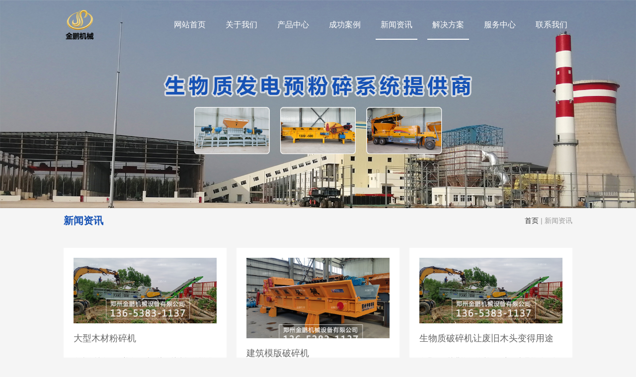

--- FILE ---
content_type: text/html; charset=utf-8
request_url: http://www.mcpsj.com/newslist-2.html
body_size: 5131
content:
<!DOCTYPE html>
<html lang="zh-CN">
<head>
<meta http-equiv="Content-Type" content="text/html; charset=utf-8" />
<title>新闻资讯--郑州金鹏机械设备有限公司</title>
<meta name="viewport" content="width=device-width, initial-scale=1">
<meta name="applicable-device" content="pc,mobile">
<link rel="shortcut icon" href="/images/favicon.ico" type="image/x-icon" />
<link href="/css/style.css" rel="stylesheet" type="text/css" />
<link href="/css/animate.min.css" rel="stylesheet" type="text/css" />
<script type="text/javascript" src="/js/jquery1.91.min.js"></script>
<script type="text/javascript" src="/js/TouchSlide.1.1.js"></script>
<script type="text/javascript" src="/js/wow.min.js"></script>	
<script type="text/javascript" src="/js/all.js"></script>
</head>
<body style="background:#f5f5f5;">
<!--轮播图-->
<div class="list_banner">
	<!--导航-->
	<div class="nav">
		<div class="all_w">
			<div class="logo fl"><a href="/"><img src="/images/logo.png" alt="logo"></a></div>
			<ul class="clearfix">
				<li><a href="/" target="_blank">网站首页</a><span></span></li>
				<li><a href="/companyintro.html" target="_blank">关于我们</a><span></span></li>
				<li><a href="/productlist.html" target="_blank">产品中心</a><span></span></li>
				<li><a href="/caselist.html" target="_blank">成功案例</a><span></span></li>
				<li class="on"><a href="/newslist-1.html" target="_blank">新闻资讯</a><span></span></li>
				<li class="on"><a href="solutionlist.html" target="_blank">解决方案</a><span></span></li>
				<li><a href="/aftermarket.html" target="_blank">服务中心</a><span></span></li>
				<li><a href="/html/111-1.html" target="_blank">联系我们</a><span></span></li>
			</ul>
			<div class="menu"><span class="nav_icon"></span></div>
		</div>
		<div class="border"></div>
	</div>
	<img src="/images/about.jpg">
</div>
<div class="all_list clearfix all_w">
	<div class="t">新闻资讯</div>
	<div class="f"><a href="/">首页</a> | 新闻资讯</div>
</div>
<ul class="clearfix all_w news_ul">
		<li>
		<a href="/article201.htm">
			<div class="img"><img src="/upload/202404031712105187482772.jpg"></div>
			<div class="title">大型木材粉碎机</div>
			<div class="font">在当今社会，随着人们对环境保护意识的增强和资源回收利用的需求日益加剧，木材作为一种宝贵的自然资源，其有效利用已成为业界关注的焦点。郑州金鹏机械有限公司深耕于木材粉碎机行业多年，凭借丰富的经验和技术积累，特推出大型木材粉碎机，为木材资源的**利用提供了强有力的技术支持。广泛的应用领域金鹏大型木材粉碎机广泛应用于木材加工厂、废旧木材回收站、生物质发电厂等多个领域。它能够**处理各种废旧木材、树枝...</div>
			<div class="line"></div>
			<div class="time">2024-04-03</div>
		</a>
	</li>
		<li>
		<a href="/article200.htm">
			<div class="img"><img src="/upload/202404021712044546954913.jpg"></div>
			<div class="title">建筑模版破碎机</div>
			<div class="font">在建筑业蓬勃发展的今天，如何平衡工业增长与生态环境保护成为了业界共同关注的问题。越来越多的企业和个人开始关注到，原本被视为废弃物的建筑模板，其实蕴含着巨大的资源再利用价值。正是基于这样的理念，郑州金鹏机械有限公司推出了创新的建筑模板破碎机，这款设备专门针对建筑行业中废弃的模板、木材及三合板进行**破碎处理，从而开辟了废旧木材资源回收再利用的新天地。创新技术，**破碎郑州金鹏建筑模板破碎机采用...</div>
			<div class="line"></div>
			<div class="time">2024-04-02</div>
		</a>
	</li>
		<li>
		<a href="/article199.htm">
			<div class="img"><img src="/upload/202404021712044067355017.jpg"></div>
			<div class="title">生物质破碎机让废旧木头变得用途更加广泛</div>
			<div class="font">在我国，林业资源的利用效率一直是推动绿色发展和环保理念实施的关键领域之一。随着木材加工行业的快速发展，大量的锯末被产生，这些看似微不足道的副产品，实际上蕴藏着巨大的资源回收价值。郑州金鹏机械有限公司针对这一现状，研发了先进的生物质综合破碎机，将木材加工过程中产生的锯末、边角料及大块木材废料转化为有价值的二次资源。生物质综合破碎机——木材资源的优化利用生物质综合破碎机通过高速旋转的冲击力，将木...</div>
			<div class="line"></div>
			<div class="time">2024-04-02</div>
		</a>
	</li>
		<li>
		<a href="/article198.htm">
			<div class="img"><img src="/upload/202009231600829847573479.jpg"></div>
			<div class="title">生物质发电厂专用大型移动式木材破碎机</div>
			<div class="font">1.先进技术的应用，偏置的进料口与安装在进料斗内壁上的拨料齿结合起到辅助进料的作用，并且该设备采用了变频技术，一旦转子负荷过大进料斗便会反向旋转，所以该设备不用担心卡料。2.该设备使用范围广，该设备即可用于树根类、废旧家具这种大直径物料的破碎，还可用于打包秸秆的破碎，更适用于小直径木料，以及板皮边角料的破碎，具有投料迅速，效率高的优点。3.维修保养方便，液压式的料箱翻转装置可在本机需要维修保...</div>
			<div class="line"></div>
			<div class="time">2020-09-23</div>
		</a>
	</li>
		<li>
		<a href="/article197.htm">
			<div class="img"><img src="/upload/202009231600829455280398.jpg"></div>
			<div class="title">生物质发电厂木材综合破碎机</div>
			<div class="font">电厂生物质粉碎机采用了成熟的技术，以园林垃圾、大件垃圾、农作物秸秆等可产生热值的农林废弃物为原料，每小时可生产15-45t产量，出料的成品可用于替代高污染的燃煤，电厂生物质粉碎机整机只需1-2人即可操作，可根据主电机负荷自动调节进料速度</div>
			<div class="line"></div>
			<div class="time">2020-09-23</div>
		</a>
	</li>
		<li>
		<a href="/article196.htm">
			<div class="img"><img src="/upload/202009231600829200946429.jpg"></div>
			<div class="title">生物质发电厂燃料成捆稻草秸秆粉碎机</div>
			<div class="font">稻草秸秆粉碎机应用领域：秸秆压块燃料、生物质电厂发电、制炭厂等。稻草秸秆粉碎机适用物料：玉米秸秆、稻草、棉杆、小麦秆、桉树皮、豆秆，玉米秆等。稻草秸秆粉碎机采用低转速、大扭矩双电机直接驱动两个刀辊，利用刀辊上两个相对旋转的刀具之间相互剪切、撕裂原理对物料进行破碎，对软硬物料都有很好的破碎效果；运行稳定性好，噪音小，自动化程度高。与传统双轴破碎机设备相比，该设备具有噪音更小、性能稳定、**节能...</div>
			<div class="line"></div>
			<div class="time">2020-09-23</div>
		</a>
	</li>
		<li>
		<a href="/html/105117186.html">
			<div class="img"><img src=""></div>
			<div class="title">请注意木材粉碎机的三角皮带和刀具</div>
			<div class="font">木材粉碎机有两个非常关键的部分，就是三角皮带和刀具。这两个部分需要经常的维护，如果维护不到位，会发生故障，根据我们的客户反馈统计，这两个部位相对于其他部件，更容易出现故障，但是不要担心，只要定期维护好，就可以解决这个问题。木材粉碎机或者说是木屑机，它的三角皮带主要注重两个方面，一个是松紧性，一个是稳定性，当然，松紧性不好，稳定性也会不好，容易打滑，会空转，效率低下。所以说应该让技术人员做定期...</div>
			<div class="line"></div>
			<div class="time">2020-09-03</div>
		</a>
	</li>
		<li>
		<a href="/html/105118185.html">
			<div class="img"><img src=""></div>
			<div class="title">木材加工行业发展趋势：**节能成为主流</div>
			<div class="font">美丽中国，绿色中国的概念，使得环保和自然资源的节约有效利用成为以后工作的重心，而与之息息相关的木材加工机械行业，例如我们的木材粉碎机、铡草机、秸秆粉碎机、木屑机等等都迎来了新的发展契机。实际上早在两年前，大小兴安岭地区的林区就大幅调减木材产量，作为我国**重要的森林生态资源地区和战略性木材资源地区，大小兴安岭地区的木材调减政策无疑是一个风向标，体现了以后森林资源将越来越被重视，滥砍滥伐现象将被...</div>
			<div class="line"></div>
			<div class="time">2020-09-03</div>
		</a>
	</li>
		<li>
		<a href="/html/145145184.html">
			<div class="img"><img src=""></div>
			<div class="title">木材粉碎机三角带的日常维护</div>
			<div class="font">木材粉碎机中的三角带起着至关重要的作用，其实在木材剥皮机，木材削片机等木材加工机械设备中，三角带都是必不可少的，三角带相对其它传动带有独特的优势，维护方便，传动平稳，**重要是过载的时候会打滑，防止了薄弱零件的损害，但是也有缺点，就是传动效率不是很高。木材粉碎机需要的传送装置并不多，但是如果做成流水线，需要输送机，那么就需要很多的传送带，三角带，三角带长期使用后，结构会变形，摩擦力减小，会经常...</div>
			<div class="line"></div>
			<div class="time">2020-09-03</div>
		</a>
	</li>
	</ul>
<!--分页-->
<div class="page"><a href="newslist-1.html">上一页</a><a href="newslist-1.html">1</a><em class="current">2</em><a href="newslist-3.html">3</a><a href="newslist-4.html">4</a><a href="newslist-5.html">5</a><span class="gap">&hellip;</span><a href="newslist-11.html">11</a><a href="newslist-3.html">下一页</a></div>
<!--底部-->
<div class="footers wow fadeInUp" data-wow-duration="1s">
	<ul class="all_w clearfix">
		<li>
			<h2>郑州金鹏</h2>
			<div class="f_about">
				<p>郑州金鹏机械设备有限公司，位于郑州市上街区汝南路167号，地处中原，辐射**。本公司是集现代化的科研、生产、加工、检测为一体的高科技大型民营企业，公司设有专业研发部门及多个生产加工基地，产品有三大系列，二十多个产品。</p>
				<a href="companyintro.html">MORE</a>
			</div>			
		</li>
		<li>
			<h2>联系我们</h2>
			<div class="index_contact">
				<p>咨询电话：<a href="tel:13653831137">136 5383 1137</a></p>
				<p>销售一部：<a href="tel:0371-66120769">0371-66120769</a></p>
				<p>销售二部：<a href="tel:0371-66120768">0371-66120768</a></p>
				<p>配件供应：<a href="tel:13083603229">130 8360 3229</a></p>
				<p>公司地址：郑州市上街区汝南路167号</p>
				<p><a href="http://www.jinpengjixie.com/zhizhao.jpg" target="_blank" style="color:#FF0000">平台电子营业执照信息公示</a></p>
			</div>			
		</li>
		
		<li>
			<h2>热门产品</h2>
			<div class="index_do">
				<a href="/products6.html" target="_blank">稻草捆粉碎机</a>
				<a href="/products4.html" target="_blank">移动式圆盘木材破碎机</a>
				<a href="/products1.html" target="_blank">圆盘木材破碎机</a>
				<a href="/products2.html" target="_blank">发电厂生物质综合破碎机</a>
				<a href="/products5.html" target="_blank">移动式木材破碎机</a>
			</div>			
		</li>
		<li>
			<h2>微信二维码</h2>
			<div class="img"><img src="/images/wx.jpg"/><div class="font">获取报价</div></div>			
		</li>
	</ul>
</div>
<div class="foot wow fadeInUp" data-wow-duration="1s">    
	<div class="copyright all_w">	
		版权所有 郑州金鹏机械设备有限公司&nbsp; &nbsp;备案号：<a href="https://beian.miit.gov.cn/" target="_blank">豫ICP备11004600号-10</a> 
	</div>	
</div>

<script>
if (!(/msie [6|7|8|9]/i.test(navigator.userAgent))){var wow = new WOW({boxClass: 'wow',animateClass: 'animated',offset: 0,mobile: true,live: true});wow.init();};
</script>
<script>
var _hmt = _hmt || [];
(function() {
  var hm = document.createElement("script");
  hm.src = "https://hm.baidu.com/hm.js?8d01cf5275db5b538b3810de65f16ac6";
  var s = document.getElementsByTagName("script")[0]; 
  s.parentNode.insertBefore(hm, s);
})();
</script>

</body>
</html>


--- FILE ---
content_type: text/css
request_url: http://www.mcpsj.com/css/style.css
body_size: 7249
content:
@charset "utf-8";
*{ padding:0px; margin:0px;box-sizing: 0;box-sizing:border-box;-moz-box-sizing:border-box;-webkit-box-sizing:border-box;}
li{list-style:none;}
img{border:none;border:0;}
a{text-decoration:none;color:#333;-webkit-tap-highlight-color:rgba(0, 0, 0, 0); /* 取消链接高亮 */ }
a:hover{color:#1753B5;}
a:focus {outline:0; } 
body{font-family: "Source Sans Pro", "Helvetica Neue", "Helvetica", "Arial", sans-serif;background:#fff; font-size: 14px; max-width:1920px;}
input,input:focus{outline:none;}
h1{ font-size:20px}
h2{ font-size:18px}
h3{ font-size:16px}
h4{ font-size:14px}
/*通用调用*/
.fl{float:left;}
.fr{float:right;}
.border_box{box-sizing:border-box;-moz-box-sizing:border-box;-webkit-box-sizing:border-box;}
.clearfix::before,.clearfix::after{content: "";display: block; height: 0;clear:both; visibility: hidden;}
.clearfix{*zoom: 1;/*ie6清除浮动的方式 *号只有IE6-IE7执行，其他浏览器不执行*/}
table{width: 100%; margin: 20px auto; font-size: 14px; border-collapse: collapse; border-spacing: 0px 0px;border: 1px solid #dedede;font-size: 14px; color: #666; line-height: 200%;}
table tr{height:50px;}
table td { text-align: center;  padding: 5px; border:1px solid #dedede;}
.all_w{width:80%; margin: 0 auto;}
/*导航*/
.nav{width:100%;left:0; top: 0; z-index: 999;position: absolute;}
.nav .content{height:100px;}
.nav .border{width:100%; height:1px; background:#fff; opacity: 0.1;filter: alpha(opacity=10);}
.nav .logo{ height:100px;}
.nav .logo a{ display:block; width: 100%; height: 100%;}
.nav .logo a img{height:60px;margin-top: 20px; width:auto;}
.nav ul{float:right;} 
.nav ul li{height:100px; float:left; line-height:100px; text-align:center; position: relative; margin-left: 20px;}
.nav ul li span{position:absolute; bottom:20px; left: 0; width:0; background:#fff; height:2px; transition: .3s;}
.nav ul li a{ display:block;height:100px; padding: 0 10px; color:#fff; font-size: 16px;}
.nav ul li:hover span{width:100%;}
.nav ul li:active span{width:100%;}
.nav ul li.on span{width:100%;}
.menu{width:30px;height:100px; float: right;text-align: center; display: none;}
.menu .nav_icon{display:inline-block; position:relative;width:30px;height:3px;margin-top: 33px;background-color:#fff;transition: .3s;}
.menu .nav_icon:before{content:'';display:block;width:30px;height:3px;position:absolute;background:#fff;transition: .3s;margin-top:-10px}
.menu .nav_icon:after{content:'';display:block;width:30px;height:3px;position:absolute;background:#fff; transition: .3s;margin-top:10px}
.menu.active .nav_icon{background:transparent;}
.menu.active .nav_icon::before{margin-top:0;-webkit-transform:rotate(45deg);transform:rotate(45deg);}
.menu.active .nav_icon::after{margin-top:0;-webkit-transform:rotate(-45deg);transform:rotate(-45deg);}
/*轮播图*/
.focus{width:100%;position:relative;}
.focus .hd{width:100%; height:10px;  position:absolute; z-index:1; bottom:30px; text-align:center;  }
.focus .hd ul{display:inline-block; height:10px; font-size:0; vertical-align:top;}
.focus .hd ul li{display:inline-block; width:10px; height:10px;  -webkit-border-radius:5px; -moz-border-radius:5px; border-radius:5px; background:#999; margin:0 10px;  vertical-align:top; overflow:hidden; }
.focus .hd ul .on{background:#1753B5;}
.focus .bd{position:relative; z-index:0;}
.focus .bd ul{heigth:100%;}
.focus .bd li img{width:100%; display: block; object-fit: cover;}
.focus .bd li{position:relative;}
.focus .bd li .font{height:160px; position: absolute; left: 10%; top:50%; margin-top: -80px;}
.focus .bd li .font .t{font-size:50px; color:#fff; line-height: 50px; height:50px; overflow: hidden; text-align: center;}
.focus .bd li .font .d{font-size:14px; color:#fff; line-height:25px; height:50px; overflow: hidden; text-align: center; margin: 20px auto;}
.focus .bd li .font a{width:240px; display: block; height:50px; text-align: center; color:#fff;margin:0 auto; line-height: 50px; border-radius: 25px; font-size: 18px; border:1px solid #fff;}
.focus .bd li .font a:hover{background:#F2C600; border-color:#F2C600; color:#fff;}
.focus .bd li .font a:active{background:#F2C600; border-color:#F2C600; color:#fff;}
.focus .prev{position:absolute;display:none;width:47px;height:79px;background: url(../images/banner_btn.png) no-repeat; overflow: hidden;transition: .3s;background-position:left; left:0; top:50%; margin-top: -40px;opacity:.7; filter: alpha(opacity=70); transition: .3s;}
.focus .next{position:absolute;display:none;width:47px;height:79px;background: url(../images/banner_btn.png) no-repeat; overflow: hidden;transition: .3s;background-position:right; right:0; top:50%; margin-top: -40px;opacity:.7; filter: alpha(opacity=70); transition: .3s;}
.focus:hover .prev{ display: block;}
.focus:hover .next{ display: block;}
.focus .prev:hover{opacity:1;filter: alpha(opacity=100);}
.focus .next:hover{opacity:1;filter: alpha(opacity=100);}
/*首页公司简介*/
.about{ width: 100%; background: #f5f5f5; position: relative; overflow: hidden;}
.about .img{ width: 35%; float: left; height: 100%; position: absolute; left: 0; top: 0; background: url(../images/about2.jpg) no-repeat center; background-size:cover;}
.about .right{ width: 73%; float: right; position: relative;background: #f5f5f5;}
.about ul{margin-top: 45px;}
.about ul li{ width: 25%; text-align: center;  border-right: 1px solid #e1e1e1; height: 250px; padding:0 5px; float: left;}
.about ul li:last-child{border:none;}
.about ul li .a1{ font-size: 65px;  color: #1753b5; padding-top: 50px; line-height: 1em;}
.about ul li .a1 sup{font-size: 50px;}
.about ul li .a2{ line-height: 1.6em; margin-top: 20px; color: #333;}
.about .font{ text-align: right;background: url(../images/about_text_bg.png) no-repeat right center; background-size: contain;}
.about .font .a{ font-size: 36px; color: #333; position: relative;padding-bottom: 5px;margin-bottom: 20px;}
.about .font .a:after{ content: '';  width: 50px;  height: 3px;  position: absolute;  bottom:0;  right:0;  background-color: #1753b5;}
.about .font .b{  line-height: 1.8em;  width: 60%;  font-size: 14px;  color: #666;  margin-left: 40%;}
.about .more{  width: 60px;  height: 60px; background: url(../images/ss.png) no-repeat center #fed000; cursor: pointer; display: block;}
.about .more:hover{ background: url(../images/ss.png) no-repeat center #f2c600;}
/*首页产品中心*/
.all_title .t{font-size: 36px; color: #333;line-height: 36px; font-weight: bold;}
.all_title .line{ width: 65px; height: 3px;background-color: #1753b5; margin: 20px 0 20px 0;}
.all_title .d{font-size: 18px; color: #666;line-height: 18px;}
.product{padding:50px 0; overflow: hidden;}
.product .content{ margin-top: 30px; height:640px; overflow: hidden;}
.product .content .left{ width: 37%; float: left; position: relative; height:640px;}
.product .content .left .img{display:block; width:100%; height:100%; object-fit: cover;}
.product .content .left a{ display: block; color: #fff; overflow: hidden; position: relative; height:100%; width:100%;}
.product .content .left a:befor{ content: ''; position: absolute; width: 100%; height: 100%; top:0; left:0; background-color: rgba(0,0,0,.2); z-index: 1;}
.product .content .left a:after{ content: ''; position: absolute; width: 0%; height: 100%; top:0; left:0; background-color: rgba(0,0,0,.2); z-index: 1;transition: all 0.6s ease-out;}
.product .content .left a:hover:after{ background-color: rgba(0,0,0,.6); width: 100%; transition: all 0.6s;}
.product .content .left .text{ position: absolute; top:0; left: 0; width: 100%; height: 100%; z-index: 2; padding:30px 10%;}
.product .content .left .text h3{ font-size: 26px; font-weight: normal; padding-bottom: 30px;}
.product .content .left .text span{  display: block;  margin-top: 20px;}
.product .content .left .text p{ font-size: 16px; line-height:30px; height:60px; overflow: hidden;}
.product .content .right{ width: 62%;    float: right; height:640px;}
.product .content .right ul.cplist{ height:380px;}
.product .content .right ul.cplist li{ color: #fff; position: relative; width: 32%;  margin-right: 2%;  margin-bottom: 20px;  overflow: hidden; height:100%; float:left;}
.product .content .right ul.cplist li .img{display:block; width:100%; height:100%; object-fit: cover;}
.product .content .right ul.cplist li a{ display: block; color: #fff; overflow: hidden; position: relative;width:100%; height:100%;}
.product .content .right ul.cplist li:last-child{ margin-right: 0;}
.product .content .right ul.cplist li:before{ content: ''; position: absolute; width: 100%; height: 100%; top:0; left:0; background-color: rgba(0,0,0,.2); z-index: 1;}
.product .content .right ul.cplist li:after{ content: ''; position: absolute; width: 0%; height: 100%; top:0; left:0; background-color: rgba(0,0,0,.2); z-index: 1;}
.product .content .right ul.cplist li .text{ position: absolute; top:0; left: 0; width: 90%; height: 100%; z-index: 2; padding:30px 10%; }
.product .content .right ul.cplist li .text h3{ font-size: 22px; font-weight: normal;}
.product .content .right ul.cplist li .text p{  line-height: 24px; height:48px; overflow: hidden; margin-top: 10px;}
.product .content .right ul.cplist li .text span{ display: block; margin-top: 10px;}
.product .content .right ul.cplist li:hover:after{ background-color: rgba(0,0,0,.6); width: 100%; transition: all 0.6s;}
.product .content .bottom .intro{ float: left; width: 66%; padding:40px 60px; background-color: #ebebeb; height:240px;}
.product .content .bottom .intro h3{ font-size: 30px; color: #666; padding-bottom: 20px;}
.product .content .bottom .intro .tel .a{ float: left; font-size: 16px; color: #666;}
.product .content .bottom .intro .tel .a p:nth-child(1){ line-height: 1.4em;}
.product .content .bottom .intro .tel .a a{display:block; height:50px; line-height: 50px;   font-size: 30px;   color: #333;   padding-left: 60px;background:url(../images/tel.png) no-repeat left center;}
.product .content .bottom .intro .tel .lqzl{ float: right; display: block; width: 148px; line-height: 48px; font-size: 18px; color: #fff; text-align: center; background-color: #1854b5;      margin-top: 15px;}
.product .content .bottom .intro .tel .lqzl:hover{  background: #154ca3;}
.product .content .bottom .more{height:240px;  float: right;  width: 32%;}
.product .content .bottom .more{ display: block;}
.product .content .bottom .more img{display:block; width:100%; height:100%; object-fit: cover;}
/*客户现场*/
.case .left{ float: left; width: 50%; position: relative;}
.case .left .font{ position: absolute; top:10%; left:10%; z-index: 9;}
.case .left .font h3{ font-size: 40px; color: #333; font-weight: normal; padding-bottom: 20px;}
.case .left .font p{ font-size: 18px; color: #666;}
.case .left .font a{ display: block; background: url(../images/case_jt.png) no-repeat; margin-top: 20%; width: 56px; background-size: 100%; height:56px;}
.case .left .font a:hover{ background: url(../images/case_jt_h.png) no-repeat;}
.case .left img{width:100%; display: block;}
.case .right{ float: right;  width: 50%; position: relative;}
.case .right img{width:100%; display: block;}
.case .right .font{ position: absolute; top:10%; left:10%;}
.case .right .font h3{ font-size: 40px; color: #333; font-weight: normal; padding-bottom: 20px;}
.case .right .font p{ font-size: 18px; color: #666;}
.case .right .font .text{ margin-top: 10%;}
.case .right .font .text p{ text-indent: -10px;}
.case .right .font .lqzl{ display: block; background-color: #275cb7; width: 130px; line-height: 42px; font-size: 14px; color: #fff; text-align: center; margin-top: 10px;}
.case .right .font .lqzl:hover{background: #154ca3;}
/*首页新闻*/
.news{padding:50px 0 100px 0; background: #f5f5f5; margin-top: 50px;}
.news ul li{width:32%; margin-right:2%; float:left; margin-top: 30px; background: #fff; padding: 20px;}
.news ul li:nth-child(3n){margin-right:0;}
.news ul li .img{overflow:hidden;}
.news ul li img{display:block; width:100%; transition: .3s;}
.news ul li .title{font-size: 18px; color: #666;line-height:30px; height:30px; overflow: hidden; margin: 15px 0; transition: .3s;}
.news ul li .font{font-size: 14px; color: #999;line-height:30px; height:60px; overflow: hidden;}
.news ul li .time{ margin-top: 10px; height:35px; font-size: 20px; line-height: 35px; font-weight: bold; color: #666; background: url(../images/news_jt.png) no-repeat right center;}
.news ul li .line{width:100%; height:1px; background:#999; margin-top: 10px;}
.news ul li:hover .title{color:#1753B5;}
.news ul li:active .title{color:#1753B5;}
.news ul li:hover .time{background: url(../images/news_jt_h.png) no-repeat right center;}
.news ul li:active .time{background: url(../images/news_jt_h.png) no-repeat right center;}
.news ul li:hover .img img{transform:scale(1.1,1.1);}
/*首页客户现场*/
.khxc{margin:100px auto;}
.khxc ul li{width:32%; margin-right: 2%; margin-top: 30px; padding:20px; float: left; transition: .3s; overflow: hidden; background:#f5f5f5;position: relative;}
.khxc ul li a{display:block;}
.khxc ul li:nth-child(3n){margin-right:0;}
.khxc ul li .img{overflow:hidden;}
.khxc ul li img{display:block; width:100%; transition: .3s;}
.khxc ul li .t{height:30px; line-height: 30px; overflow: hidden; font-size: 20px; color: #666;font-weight: bold; margin-top: 20px; text-align: center;}
.khxc ul li .line{width:0px; height:5px;background-color:#1753b5; transition: .3s; position: absolute; bottom: 0; left: 0;}
.khxc ul li .d{height:48px; line-height: 24px; overflow: hidden; font-size: 14px; color: #999;}
.khxc ul li:hover{box-shadow: 0 5px 10px 0 #dddddd;}
.khxc ul li:hover .t{color:#1753b5;}
.khxc ul li:hover img{transform:scale(1.1,1.1);}
.khxc ul li:active .t{color:#1753b5;}
.khxc ul li:hover .line{width:100%;}
.khxc_ul li{width:32%; margin-right: 2%; margin-top: 30px; padding:20px; float: left; transition: .3s; overflow: hidden; background:#fff;position: relative;}
.khxc_ul li a{display:block;}
.khxc_ul li:nth-child(3n){margin-right:0;}
.khxc_ul li .img{overflow:hidden;}
.khxc_ul li img{display:block; width:100%; transition: .3s;}
.khxc_ul li .t{height:30px; line-height: 30px; overflow: hidden; font-size: 20px; color: #666;font-weight: bold; margin-top: 20px; text-align: center;}
.khxc_ul li .line{width:0px; height:5px;background-color:#1753b5; transition: .3s; position: absolute; bottom: 0; left: 0;}
.khxc_ul li .d{height:48px; line-height: 24px; overflow: hidden; font-size: 14px; color: #999;}
.khxc_ul li:hover{box-shadow: 0 5px 10px 0 #dddddd;}
.khxc_ul li:hover .t{color:#1753b5;}
.khxc_ul li:hover img{transform:scale(1.1,1.1);}
.khxc_ul li:active .t{color:#1753b5;}
.khxc_ul li:hover .line{width:100%;}
/*底部*/
.footers{ background: url(../images/foot1.jpg) no-repeat center; padding:40px 0;background-size: cover; margin-top: 60px;}
.footers li{ width: 23.5%; margin-right: 2%; float: left;}
.footers li:last-child{ margin-right: 0;}
.footers li h2{ font-weight: normal; font-size: 16px; color: #fff; padding-bottom: 15px; border-bottom: 1px solid #999; margin-bottom: 20px;}
.f_about{ font-size: 14px; color: #b2b2b2; line-height: 2em;}
.f_about a{ display: block; width: 100px; line-height: 34px; font-size: 14px; color: #b2b2b2; text-align: center; border: 1px solid #b2b2b2; border-radius: 25px;  margin:15px 0 0 0;}
.f_about a:hover{  background: #fff;  border: 1px solid #fff;  color: #333;}
.index_do a{width: 80%;  display: block;  font-size: 14px;  color: #b2b2b2;  line-height: 2em;  position: relative;  transition: all 0.6s ease-out;}
.index_do a:before{  content: '-';  position: absolute;  left:0;  top:0px;  opacity: 0;  transition: all 0.6s ease-out;}
.index_do a:hover{ padding-left: 10px;  transition: all 0.6s ;}
.index_do a:hover:before{  opacity: 1;  transition: all 0.6s;}
.footers .img{display:block; width:50%;}
.footers .img img{display:block; width:100%;}
.footers .img .font{font-size: 14px;  color: #b2b2b2;  line-height: 2em;}
.index_contact{ font-size: 14px;  color: #b2b2b2;  line-height: 2em;}
.index_contact a{color: #b2b2b2;}
.foot{  background: #666;  padding:20px 0;}
.copyright{  font-size: 14px;  color: #999;}
.copyright a{  font-size: 14px;  color: #999; }
/*内页关于我们*/
.all_list{line-height: 30px; padding: 10px 0;}
.all_list .t{ font-size:20px; color:#1753B5; font-weight: 700; float: left;}
.all_list .f{ float: right; color: #999;}
.all_list .f a{color:#333;}
.all_list .f a:hover{color:#1753B5;}
.all_list .f a:active{color:#1753B5;}
.list_banner{position:relative;}
.list_banner img{display:block; width:100%;}
.about_us {margin:30px auto;}
.about_us .content{background:#fff; position: relative;}
.about_us .content img{width:50%; height:100%; object-fit: cover; position: absolute; left: 0; top: 0;}
.about_us .content video{width:50%; float: left;}
.about_us .content .font{width:50%; float:right; padding:20px;}
.about_us .content .font .tit{font-size:30px; height:30px; line-height: 30px; color:#333; font-weight: 700;}
.about_us .content .font .line{width: 62px;height: 5px;background: #333; margin: 20px 0 20px 0;}
.about_us .content .font .text{font-size:14px;line-height: 28px; color:#000;}
.about_us .content:nth-child(2n){margin-top: 50px;}
.about_us .content:nth-child(2n) img{left: 50%;}
.about_us .content:nth-child(2n) .font{width:50%; float:left; padding:50px;}

.pro_con_ul{ margin: 20px auto;}
.pro_con_ul li{width:18.4%; margin-right: 2%; float: left; margin-bottom: 20px;}
.pro_con_ul li a{display:block;}
.pro_con_ul li:nth-child(5n){margin-right:0;}
.pro_con_ul li img{display:block; width:100%;}
.pro_con_ul li .font{line-height:30px; font-size:14px; color:#666; max-height:30px; overflow: hidden; text-overflow: ellipsis; flex-wrap: nowrap; text-align: center; }
.pro_con_ul li .font.b{color:#f1edee;}
/*新闻列表页*/
.news_ul li{width:32%; margin-right:2%; float:left; margin-top: 30px;padding: 20px;    background: #fff;}
.news_ul li:nth-child(3n){margin-right:0;}
.news_ul li .img{overflow:hidden;}
.news_ul li img{display:block; width:100%; transition: .3s;}
.news_ul li .title{font-size: 18px; color: #666;line-height:30px; height:30px; overflow: hidden; margin: 15px 0; transition: .3s;}
.news_ul li .font{font-size: 14px; color: #999;line-height:30px; height:60px; overflow: hidden;}
.news_ul li .time{ margin-top: 10px; height:35px; font-size: 20px; line-height: 35px; font-weight: bold; color: #666; background: url(../images/news_jt.png) no-repeat right center;}
.news_ul li .line{width:100%; height:1px; background:#999; margin-top: 10px;}
.news_ul li:hover .title{color:#1753B5;}
.news_ul li:active .title{color:#1753B5;}
.news_ul li:hover .time{background: url(../images/news_jt_h.png) no-repeat right center;}
.news_ul li:active .time{background: url(../images/news_jt_h.png) no-repeat right center;}
.news_ul li:hover .img img{transform:scale(1.1,1.1);}
/*分页*/
.page{padding: 15px 20px;color: #ccc;text-align:center; margin: 30px auto;}
.page span{	display: inline-block;	color: #ddd;	height: 25px;line-height: 25px;	padding: 0 10px;border: 1px solid #ddd;	margin: 0 2px;vertical-align: middle;}
.page a{display: inline-block;color: #666;	height: 25px;	line-height: 25px;	padding: 0 10px;border: 1px solid #ddd;	margin: 0 2px;vertical-align: middle;}
.page a:hover{text-decoration: none;color: #fff;background-color: #1753B5;	border: 1px solid #1753B5;}
.page .page_current{display: inline-block;height: 25px;line-height: 25px;padding: 0 10px;margin: 0 2px;	color: #fff;background-color: #1753B5;	border: 1px solid #1753B5;vertical-align: middle;}
/*联系我们*/
.contact{margin: 30px auto 0 auto; padding-bottom: 60px;}
.contact a{color:#666;}
.contact a:hover{color:#1753B5;}
.contact a:active{color:#1753B5;}
.contact .left{width:50%; float: left;}
.contact .left .title{font-size: 24px; color: #333; margin-bottom: 15px;}
.contact .left p{font-size: 14px; color: #666; margin-bottom: 12px;}
.contact .left .pic{width:100px;}
.contact .left .pic img{width:100px; height: 100px;}
.contact .left .pic .font{height:20px; line-height: 20px; font-size: 14px; color: #666; text-align: center;}
.contact .right{width:48%; float: right;}
.contact .right .text{width:98%; padding: 10px 1%; outline: none;-webkit-appearance: none;border-radius: 0; border:0;color: #333; height: 40px; line-height: 40px; background:none; margin-bottom: 15px;border: 1px solid #dedede; border-radius: 5px;}
.contact .right .text:focus{border-color:#666;}
.contact .right .text:hover{border-color:#666;}
.contact .right .textarea{width:98%; padding: 10px 1%; outline: none;-webkit-appearance: none;border-radius: 0; border:0;color: #333;border: 1px solid #dedede; border-radius: 5px; background:none;margin-bottom: 15px;}
.contact .right .textarea:focus{border-color:#666;}
.contact .right .textarea:hover{border-color:#666;}
.contact .right .btn{border: none; width: 120px; height: 40px; line-height: 40px; background:#333;border-radius: 20px;  font-size: 14px; transition: .3s; color:#fff;}
.contact .right .btn:hover{background:#1753B5; cursor: pointer;}
/*内页服务中心*/
.service{margin: 30px auto 60px auto;}
.service .all_title{margin-bottom:40px;}
.service ul li{width:48%; margin:10px 1%; font-weight: 100; float: left; background:#fff; padding: 15px;box-shadow: 0 3px 10px 0px #f1f1f1;}
.service ul li img{height:30px; margin: 0 auto; display: block;}
.service ul li .t{font-size:18px; color: #1753B5; line-height: 30px; text-align: center;}
.service ul li .d{color:#999; font-size: 14px; margin-top: 10px; line-height:24px;}
/*产品中心*/
.pro_ul li{width:32%; float: left; margin-right:2%; margin-top: 30px;}
.pro_ul li:nth-child(3n){margin-right:0;}
.pro_ul li a{display:block; width:100%; height: 100%; padding:20px; background:#fff;}
.pro_ul li a .img{ width:100%; position:relative; background:black; overflow:hidden; text-align:center;}
.pro_ul li a .img img{display:block;width:100%; transition: all 1s linear;	-moz-transition: all 1s linear; -webkit-transition: all 1s linear;-o-transition: width all 1s linear;}
.pro_ul li a:hover .img img{ opacity:0.5;transform: scale(1.09,1.09);	-ms-transform: scale(1.09,1.09);-webkit-transform: scale(1.09,1.09);	 -o-transform: scale(1.09,1.09);  -moz-transform: scale(1.09,1.09);}
.pro_ul li a .title{font-size:18px; color: #333; height:50px; line-height: 50px;white-space: nowrap;text-overflow: ellipsis; overflow: hidden;padding: 0 5px; border-bottom: solid 1px #dedede; transition: .3s;}
.pro_ul li a .font{font-size:14px; color: #666; height:48px; line-height: 24px;overflow: hidden; padding: 0 5px; margin-top: 10px;}
.pro_ul li:hover a .title{color:#1753B5}
/*客户现场列表*/
.case_list{background:#fff; padding:20px; margin-bottom: 30px; border-radius: 20px; overflow: hidden;}
.case_list .title_t{font-size:24px; font-weight: 700; border-bottom: 1px dashed #dedede; height:40px; line-height: 30px; padding-bottom: 10px; color:#1753B5;}
.case_ul li{width:22%; float: left; margin-right:4%; margin-top: 20px; background: #fff;}
.case_ul li:nth-child(4n){margin-right:0;}
.case_ul li a{ display:block; width:100%; height:100%;}
.case_ul li .pic{overflow:hidden;}
.case_ul li .pic img{ transition:.3s; width:100%; display:block;}
.case_ul li .down{ padding:25px 15px;}
.case_ul li .down .title{ height:20px; line-height:20px; font-size:20px; color:#333;white-space: nowrap;text-overflow: ellipsis; overflow:hidden; transition:.3s;}
.case_ul li .down .font{ height:75px; line-height:25px; overflow:hidden; font-size:14px; color:#999; margin-top:15px;}
.case_ul li:hover .down .title{ color:#1753B5;}
.case_ul li:hover img{ transform:scale(1.1,1.1);}
.case_ul li:hover{box-shadow: 0px 7px 17px #dedede;}
.case_ul li:active .down .title{ color:#1753B5;}
.case_ul li:active img{ transform:scale(1.1,1.1);}
.case_ul li:active{box-shadow: 0px 7px 17px #dedede;}
/*服务理念*/
.fuwu li{width:32%; float: left; margin-right:2%; margin-top: 30px; background: #fff;}
.fuwu li:nth-child(3n){margin-right:0;}
.fuwu li a{ display:block; width:100%; height:100%;}
.fuwu li .pic{overflow:hidden;}
.fuwu li .pic img{ transition:.3s; width:100%; display:block;}
.fuwu li .down{ padding:25px 15px;}
.fuwu li .down .title{ height:20px; line-height:20px; font-size:20px; color:#333;white-space: nowrap;text-overflow: ellipsis; overflow:hidden; transition:.3s;}
.fuwu li .down .font{ height:auto; line-height:25px; overflow:hidden; font-size:14px; color:#999; margin-top:15px;}
.fuwu li:hover .down .title{ color:#1753B5;}
.fuwu li:hover img{ transform:scale(1.1,1.1);}
.fuwu li:hover{box-shadow: 0px 7px 17px #dedede;}
.fuwu li:active .down .title{ color:#1753B5;}
.fuwu li:active img{ transform:scale(1.1,1.1);}
.fuwu li:active{box-shadow: 0px 7px 17px #dedede;}
/*详情页*/
.content_tit{font-size: 30px; color: #333333;margin-bottom:20px; font-weight: bold;text-align: center; border-bottom: 1px dashed #e5e5e5; heigtht:50px; line-height: 50px; overflow: hidden; margin-top: 30px;}
.wenben{height:auto; overflow: hidden; font-size:14px; color:#666; line-height: 200%; margin-top: 20px;}
.wenben img{display:block; height:auto; width:60%; margin: 10px auto;}
.list_title{font-size: 30px; color: #333; line-height: 30px; padding-bottom: 10px; margin-top: 50px; font-weight: bold;}
.pic_ul li{width:32%; margin-right: 2%; float: left;box-shadow: 0px 0px 5px rgba(0, 0, 0, 0.08); transition: .3s;margin-top:20px;}
.pic_ul li:nth-child(3n){margin-right:0;}
.pic_ul li img{display:block; width:100%; height: auto;}
/*产品列表*/
.product_list .content{background:#f5f5f5; padding:50px 0;}
.product_list .content:nth-child(2n){background:#fff;}
.product_list .content .all_w{ position: relative;}
.product_list .content .img{float:right; width:50%;}
.product_list .content .img img{display:block; width:100%;}
.product_list .content .font{ width:50%; height:160px; top:50%; margin-top: -80px; position: absolute; left: 0;}
.product_list .content .font .tit{height:40px; line-height: 40px; font-size:40px; color:#666; text-align: center; font-weight: 700;}
.product_list .content .font .line{width: 50px;height: 2px;background: #1753B5; margin: 9px auto;}
.product_list .content .font .text{height:40px; line-height: 40px; font-size:24px; color:#333; overflow: hidden; text-align: center;}
.product_list .content .font a{display:block; width:120px; height:40px; font-size:16px; line-height: 40px; text-align: center; color:#fff; background:#1753B5; margin: 20px auto 0 auto;}
.product_list .content:nth-child(2n) .img{float:left;}
.product_list .content:nth-child(2n) .font{left:50%;}
/*产品详情*/
.content_pro{margin-top:30px;}
.content_pro .content{padding-bottom:50px;}
.content_pro .content:nth-child(2n){background:#fff; padding:50px 0;}
.content_pro .content:nth-child(2n) .list_title{margin-top:0;}
.content_pro .ttop .img{float:left; width:50%;}
.content_pro .ttop .img img{display:block; width:100%;}
.content_pro .ttop .font{ width:50%; float:right; padding:30px 0;}
.content_pro .ttop .font .tit{height:30px; line-height: 30px; font-size:30px; color:#333; font-weight: 700;}
.content_pro .ttop .font .text{height:240px; line-height: 40px; font-size:18px; color:#666; overflow: hidden;margin-top: 20px;}
.content_pro .canshu{padding-bottom:50px;}
.content_pro .canshu li{border-bottom:1px solid #dedede; display: block;}
.content_pro .canshu li .ww{width:25%;padding:30px 0; float:left;}
.content_pro .canshu li .t{height:20px; font-size:14px; color:#333; line-height: 20px; overflow: hidden; text-align: center;}
.content_pro .canshu li .d{height:20px; font-size:16px; color:#333; line-height: 20px; overflow: hidden; text-align: center; margin-top: 10px; font-weight: 700;}
.content_pro .zucheng .zc_img{display:block; width:100%; margin-top: 20px;}
.content_pro .video{position:relative;}
.content_pro .video video{display: block; width: 70%; float: left;}
.content_pro .video .font{ width:30%; float:right; padding:0 20px; height:100%; position: absolute; top:0; right:0;}
.content_pro .video .font .tit{height:30px; line-height: 30px; font-size:16px; color:#1753B5; font-weight: 700; margin-top: 40px;}
.content_pro .video .font .text{line-height:24px; font-size:14px; color:#666; overflow: hidden;margin-top: 10px;}
.content_pro .video .font a{height:40px; line-height: 40px; width:100px; background:#F2C600; display: block; margin-top:40px; color: #fff; text-align: center; border-radius: 10px; font-size: 16px; font-weight: 700; transition: .3s;}
.content_pro .video .font a:hover{background:#1753B5;}
.content_pro .video .font a:active{background:#1753B5;}
.content_pro .content .video .font{ background:#fff;}
.content_pro .content:nth-child(2n) .video .font{ background:#f5f5f5;}
.content_pro .xingneng li{width:48%; margin-right: 2%; float: left; margin-top: 20px;}
.content_pro .xingneng li:nth-child(2n){margin-right:0;}
.content_pro .xingneng li img{width:80px; float: left; margin-right: 10px;}
.content_pro .xingneng li .t{height:20px; line-height: 20px; font-size: 16px; color:#333; overflow: hidden; }
.content_pro .xingneng li .d{line-height: 24px; font-size: 14px; color:#999; margin-top: 10px; height:96px;}
.content_pro .content .wenben img.a{display:block; height:auto; width:30%; margin: 10px 10px 10px 0; float: left;}
.content_pro .content:nth-child(2n) .wenben img.a{display:block; height:auto; width:30%; margin: 10px 0px 10px 10px; float: right;}


/*解决方案内页*/
.wapcenf{width:100%; height:auto; margin-top:10px;}
.wapcen{ width:100%; height:auto; margin-top:10px;}
.wapcen .xfont{height:30px; line-height: 30px; font-size: 16px; text-align: center; overflow: hidden;}
.wapleft{ width:47.5%; float:left; height:auto; overflow:hidden;}
.wapleft img{ width:100%; height:auto; display:block;}
.wapright{ width:50.64%; float:right; height:auto; overflow:hidden;}
.wapright video{display:block; width:100%;}
.wapfleft{ width:49%; float:left;}
.wapfleft a{display:block;}
.wapfleft img{ width:100%; height:auto; display: block;}
.wapfright{ width:49%; float:right;}
.wapfright img{ width:100%; height:auto;}
.wapcs{ width:100%; height:auto; margin-top:20px;}
.wapcs h3{ border-left:4px solid #1753B5; padding-left:10px; font-size:15px; color:#333; font-weight:600;}
.wapcs p{ line-height:35px; font-size:13px; color:#777; margin-top:10px;}
.wapxc{ width:100%; height:auto; padding-bottom:20px;}
.wapxc ul{ width:100%; overflow:hidden;}
.wapxc ul li{ width:23.5%; float:left; overflow:hidden; margin-top:30px; margin-right: 2%;}
.wapxc ul li:nth-child(4n){margin-right:0;}
.wapxc ul li a{display:block;}
.wapxc ul li img{ width:100%; height:auto; display:block;}
.wapxc ul li .xfont{height:30px; line-height: 30px; font-size: 14px; color:#666; text-align: center; overflow: hidden; background:#f5f5f5;}

.wapf{height:auto; background:#fff; padding:20px; border-radius: 20px; margin-top: 50px;}
.wapf .list_title{margin-top:0;}
@media (max-width:990px){
	.wapleft{display:block; width:100%;}
	.wapright{display:block; width:100%; margin-top: 30px;}	
	.wapxc ul li{width:49%;}
	.wapxc ul li:nth-child(2n){margin-right:0;}
	.wapfleft{display:block; width:100%;}
	.wapfright{display:block; width:100%; margin-top: 30px;}
}
@media (max-width:480px){	
	.wapxc ul li{display:block; width:100%; margin-right: 0;}
}


/*自适应*/
@media (max-width:1200px){	
	.menu{display:block;}
	.nav ul{width:auto; position: absolute; z-index: 333; right:0; opacity: 0; display: none; transition: .3s; top: 70px;}
	.nav ul.active{right:10%; opacity: 1; display:block;}
	.nav ul li{width:100px; height: 50px;font-size: 14px; line-height: 50px;text-align: center; float: none;}
	.nav ul li a{display: block; width:100%; height:100%;color: #fff; padding: 0; background:#000;    background-color: rgb(0,0,0,0.5); transition: .3s;}
	.nav ul li:hover a{background-color: rgb(0,0,0,0.8);}
	.nav ul li:active a{background-color: rgb(0,0,0,0.8);}	
	.nav ul li.on a{background-color: rgb(0,0,0,0.8);}
	.nav ul li span{display:none;}
	.nav ul li{margin-left:0;}
    .about .text_top li .a2{margin-top: 10px;}
	.about .text_top{margin-top: 20px;}
    .about .text_top li{height: 220px;}
    .about .text_top li .a1{ padding-top: 20px;font-size: 56px;}
    .about .text_middle h3{font-size:24px;}
	.index_product_intro{padding:30px 30px;}
    .index_product_intro h3{font-size: 22px; }
    .index_product_in .index_p_tel{ font-size:14px;}
    .product .content .left .text p{ font-size:14px;}
    .index_product_in a{ font-size:16px;}
	.product .content{height:500px;}
	.product .content .left{height:500px;}
	.product .content .right ul.cplist{height:300px;}
	.product .content .bottom .intro{height:180px;}
	.product .content .bottom .more{height:180px;}
	.product .content .bottom .intro h3{font-size:16px; padding-bottom: 10px; height:30px; line-height: 20px;}
	.product .content .bottom .intro .tel .a{display:none;}
	.product .content .bottom .intro .tel .lqzl{float:left; margin-top: 0;}
	.case .left .font h3{font-size:16px; padding-bottom: 10px;}
	.case .right .font h3{font-size:16px; padding-bottom: 10px;}
	.case .right .font p{font-size:14px;}
	.case .left .font p{font-size:14px;}
	.about ul li .a1{font-size:50px;}
	.about_us .content img{display:block; width:100%; position: relative;}
	.about_us .content .font{display:block; width:100%;}
	.contact .left{width:100%; float: none;}
	.contact .right{width:100%; float: none; margin-top: 20px;}
	.content_pro .video video{width:100%; float: none;}
	.content_pro .video .font{width:100%; float: none; position: relative; padding:50px 20px;}
	.content_pro .video .font .tit{margin-top:0;}
	.content_pro .video .font .text{margin-bottom:20px; margin-top: 0;}
	.content_pro .video .font a{margin-top:0;}
	.content_pro .xingneng li{display:block; width:100%; float:none;}
	.content_pro .xingneng li .d{height:auto;}
	.about_us .content video{width: 100%;}
	.about_us .content .font{width: 100%;}
}
@media (max-width:990px){
	.about .img{display:none;}
	.about .right{float:none; width:100%;}
	.about ul li{margin-bottom:20px; }
	.about .font{text-align: left;}
	.about .font .b{width:100%; margin-left: 0;}
	.about .font .a:after{left:0;}
	.about ul li{width:50%; height:200px;}
	.about ul li:last-child{border-right: 1px solid #e1e1e1;}
	.about .more{display:none;}
	.about ul{margin-top:0;}
	.about{padding:50px 0;}
	.service ul li{width:100%; margin: 10px 0;}	
	.content_pro .ttop .img{float:none; width:100%;}
	.content_pro .ttop .font{float:none; width:100%;}
	.focus .bd li .font{height:100px; margin-top: -50px;}
	.focus .bd li .font .t{height:20px; line-height: 20px; font-size: 20px;}
	.focus .bd li .font .d{margin:10px auto; height:30px; line-height: 30px;}
	.focus .bd li .font a{width:120px; height:30px; line-height: 30px; font-size: 14px;}
	
}
@media (max-width:768px){
	.all_w{width:94%;}
	.nav ul.active{right:3%;}
	.about .img{   width: 100%; text-align: center;float: none; position: relative; height: 100%; display:none;}
    .about .img img{ max-width: 100%;}
    .about .text{ width: 100%; float: none;}
    .about .text_top li{ height: 200px;}
    .about .text_top li .a1{ font-size: 48px;}
    .about .text_top li .a1 sup { font-size: 24px;}
    .about .text_middle{ text-align: left; padding:20px 0;}
    .about .text_middle h3:after{ left: 0;}
    .about .text_middle p{ width: 100%;margin-left: 0%;}
    .about .text_bottom{display:none;}
	.about ul li{height:100px;}
	.about ul li .a1{padding-top:10px;line-height: 20px; font-size:20px;}
	.about ul li .a1 sup{font-size:20px;}
	.about ul li .a2{margin-top:10px;}
	.product .content{height:auto;}
	.product .content .left{height:auto; float:none; width:100%;}
	.product .content .right{float:none; width:100%; height:auto; margin-top: 20px;}
	.product .content .right ul.cplist{height:auto;}
	.product .content .bottom .intro{height:140px; padding:10px;}
	.product .content .bottom .more{height:140px;}
	.product .content .right ul.cplist li .text{padding:10px;}
	.case .left{float:none; width:100%;}
	.case .right{float:none; width:100%;}
	.footers li{width:100%; margin-bottom: 0px;}
	.footers li:nth-child(2n){margin-right:0;}
	.about_us .content .font .tit{font-size:20px; line-height: 20px; height:20px;}
	.case_ul li{width:48%; margin-right:2%;}
	.case_ul li:nth-child(2n){margin-right:0;}
	.news_ul li{width:48%; margin-right:2%;}
	.news_ul li:nth-child(3n){margin-right:2%;}
	.news_ul li:nth-child(2n){margin-right:0;}
	.product_list .content .img{float:none; width:100%;}
	.product_list .content .font{float:none; width:100%; position: relative; margin-top: 20px; height:auto;}
	.product_list .content:nth-child(2n) .img{float:none; width:100%;}
	.product_list .content:nth-child(2n) .font{float:none; width:100%; position: relative; margin-top: 20px; height:auto; left:0;}	
	.news ul li{float:none; width:100%; margin-right:0;}
	.zucheng video{display: block; width: 100%;}
	.focus .bd li .font{width: 100%;  text-align: center; left: 0;}
	.khxc ul li .t{font-size:16px;}
	
	.pro_con_ul li{width:49%;}
.pro_con_ul li:nth-child(5n){margin-right:2%;}
.pro_con_ul li:nth-child(2n){margin-right:0;}
}

@media (max-width:480px){
	.about .container{ padding:0;}
    .about .text_top { margin-top: 00px;}
    .about .text_top li{ width: 50%; height: 110px;}
    .about .text_top li .a1{ font-size: 36px; padding-top: 10px;}
    .about .text_top li .a2{font-size: 12px;}
    .about .text_middle{width: 96%; padding:20px 2%;}
    .about .text_middle h3{ font-size: 20px; margin-bottom: 15px;}
	.about .text_top li:last-child{border-right: 1px solid #e1e1e1;}
	.product .content .bottom .intro .tel .lqzl{line-height:30px;}
	.product .content .bottom .intro{height:80px;}
	.product .content .bottom .more{height:80px;}
	.product .content .right ul.cplist li .text h3{font-size:26px; line-height: 26px; padding-bottom: 30px;}
	.product .content .right ul.cplist li{float:none; width:100%; margin-right:0;}
	.product .content .right ul.cplist li .text{padding:30px 10%;}
	.pro_ul li{width:100%; float:none;}
	.case_ul li{display:block; width:100%; float:none;}
	.fuwu li{display:block; width:100%; float:none;}
	.news_ul li{display:block; width:100%; float:none;}
	.pic_ul li{display:block; width:100%; float:none;}
	.wenben img{display:block; width:100%; float: none;}
	.wenben img.a{display:block; width:100%; float: none;}
	.case .left .font a{margin-top:10px;}
	.pro_con_ul li{width:100%; margin-right: 0; float: none;}
	.khxc ul li{width:100%; margin-right: 0; float: none;}
}

--- FILE ---
content_type: application/javascript
request_url: http://www.mcpsj.com/js/all.js
body_size: 565
content:
$(function(){
//轮播图
  TouchSlide({ 
			slideCell:"#focus",
			titCell:".hd ul", //开启自动分页 autoPage:true ，此时设置 titCell 为导航元素包裹层
			mainCell:".bd ul", 
			effect:"left", 
			autoPlay:true,//自动播放
			autoPage:true, //自动分页
			switchLoad:"_src" //切换加载，真实图片路径为"_src" 
		});
		/*--头部的下滑菜单js--*/
  $(".menu").click(function(){		
		$(this).toggleClass("active");
	});
  $(".menu").bind("click", function() {
		$(".nav ul").toggleClass("active");
	});	
});
